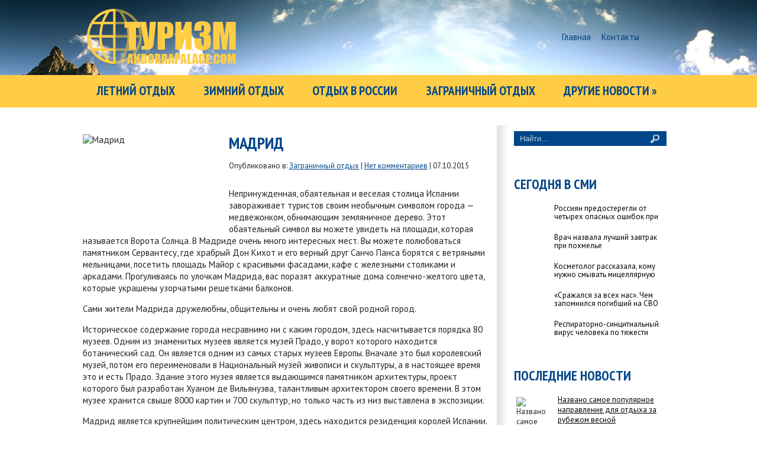

--- FILE ---
content_type: text/html; charset=UTF-8
request_url: https://andorrapalace.com/madrid.html
body_size: 10709
content:
<!DOCTYPE html>
<html lang="ru-RU">
<head profile="http://gmpg.org/xfn/11">

	<meta http-equiv="Content-Type" content="text/html; charset=UTF-8" />
	<meta name="viewport" content="width=device-width" />
	<title>Мадрид | Туристический портал</title>	
	
	
<!-- All in One SEO Pack 2.12 by Michael Torbert of Semper Fi Web Designob_start_detected [-1,-1] -->
<meta name="description"  content="Непринужденная, обаятельная и веселая столица Испании завораживает туристов своим необычным символом города — медвежонком, обнимающим земляничное дерево. Этот" />

<meta name="keywords"  content="Мадрид,отдых,путешествие,тур,туризм,Заграничный отдых" />

<link rel="canonical" href="https://andorrapalace.com/madrid.html" />
<!-- /all in one seo pack -->
<link rel='dns-prefetch' href='//ajax.googleapis.com' />
<link rel='dns-prefetch' href='//maps.google.com' />
<link rel='dns-prefetch' href='//s0.wp.com' />
<link rel='dns-prefetch' href='//s.w.org' />
<link rel="alternate" type="application/rss+xml" title="Туристический портал &raquo; Лента" href="https://andorrapalace.com/feed" />
<link rel="alternate" type="application/rss+xml" title="Туристический портал &raquo; Лента комментариев" href="https://andorrapalace.com/comments/feed" />
<link rel="alternate" type="application/rss+xml" title="Туристический портал &raquo; Лента комментариев к &laquo;Мадрид&raquo;" href="https://andorrapalace.com/madrid.html/feed" />
		<script type="text/javascript">
			window._wpemojiSettings = {"baseUrl":"https:\/\/s.w.org\/images\/core\/emoji\/11.2.0\/72x72\/","ext":".png","svgUrl":"https:\/\/s.w.org\/images\/core\/emoji\/11.2.0\/svg\/","svgExt":".svg","source":{"concatemoji":"https:\/\/andorrapalace.com\/wp-includes\/js\/wp-emoji-release.min.js?ver=5.1.21"}};
			!function(e,a,t){var n,r,o,i=a.createElement("canvas"),p=i.getContext&&i.getContext("2d");function s(e,t){var a=String.fromCharCode;p.clearRect(0,0,i.width,i.height),p.fillText(a.apply(this,e),0,0);e=i.toDataURL();return p.clearRect(0,0,i.width,i.height),p.fillText(a.apply(this,t),0,0),e===i.toDataURL()}function c(e){var t=a.createElement("script");t.src=e,t.defer=t.type="text/javascript",a.getElementsByTagName("head")[0].appendChild(t)}for(o=Array("flag","emoji"),t.supports={everything:!0,everythingExceptFlag:!0},r=0;r<o.length;r++)t.supports[o[r]]=function(e){if(!p||!p.fillText)return!1;switch(p.textBaseline="top",p.font="600 32px Arial",e){case"flag":return s([55356,56826,55356,56819],[55356,56826,8203,55356,56819])?!1:!s([55356,57332,56128,56423,56128,56418,56128,56421,56128,56430,56128,56423,56128,56447],[55356,57332,8203,56128,56423,8203,56128,56418,8203,56128,56421,8203,56128,56430,8203,56128,56423,8203,56128,56447]);case"emoji":return!s([55358,56760,9792,65039],[55358,56760,8203,9792,65039])}return!1}(o[r]),t.supports.everything=t.supports.everything&&t.supports[o[r]],"flag"!==o[r]&&(t.supports.everythingExceptFlag=t.supports.everythingExceptFlag&&t.supports[o[r]]);t.supports.everythingExceptFlag=t.supports.everythingExceptFlag&&!t.supports.flag,t.DOMReady=!1,t.readyCallback=function(){t.DOMReady=!0},t.supports.everything||(n=function(){t.readyCallback()},a.addEventListener?(a.addEventListener("DOMContentLoaded",n,!1),e.addEventListener("load",n,!1)):(e.attachEvent("onload",n),a.attachEvent("onreadystatechange",function(){"complete"===a.readyState&&t.readyCallback()})),(n=t.source||{}).concatemoji?c(n.concatemoji):n.wpemoji&&n.twemoji&&(c(n.twemoji),c(n.wpemoji)))}(window,document,window._wpemojiSettings);
		</script>
		<style type="text/css">
img.wp-smiley,
img.emoji {
	display: inline !important;
	border: none !important;
	box-shadow: none !important;
	height: 1em !important;
	width: 1em !important;
	margin: 0 .07em !important;
	vertical-align: -0.1em !important;
	background: none !important;
	padding: 0 !important;
}
</style>
	<link rel='stylesheet' id='wp-block-library-css'  href='https://andorrapalace.com/wp-includes/css/dist/block-library/style.min.css?ver=5.1.21' type='text/css' media='all' />
<link rel='stylesheet' id='BotBlockerCSS-css'  href='https://andorrapalace.com/wp-content/plugins/botblocker//styles.css?ver=5.1.21' type='text/css' media='all' />
<link rel='stylesheet' id='cptch_stylesheet-css'  href='https://andorrapalace.com/wp-content/plugins/captcha/css/front_end_style.css?ver=4.4.5' type='text/css' media='all' />
<link rel='stylesheet' id='dashicons-css'  href='https://andorrapalace.com/wp-includes/css/dashicons.min.css?ver=5.1.21' type='text/css' media='all' />
<link rel='stylesheet' id='cptch_desktop_style-css'  href='https://andorrapalace.com/wp-content/plugins/captcha/css/desktop_style.css?ver=4.4.5' type='text/css' media='all' />
<link rel='stylesheet' id='jetpack_css-css'  href='https://andorrapalace.com/wp-content/plugins/jetpack/css/jetpack.css?ver=4.0.3' type='text/css' media='all' />
<script type='text/javascript' src='https://ajax.googleapis.com/ajax/libs/jquery/1.7.2/jquery.min.js?ver=5.1.21'></script>
<script type='text/javascript' src='https://maps.google.com/maps/api/js?sensor=false&#038;ver=3'></script>
<link rel='https://api.w.org/' href='https://andorrapalace.com/wp-json/' />
<link rel="EditURI" type="application/rsd+xml" title="RSD" href="https://andorrapalace.com/xmlrpc.php?rsd" />
<link rel="wlwmanifest" type="application/wlwmanifest+xml" href="https://andorrapalace.com/wp-includes/wlwmanifest.xml" /> 
<link rel='prev' title='Змеиная ферма на Пхукете' href='https://andorrapalace.com/zmeinaya-ferma-na-phukete.html' />
<link rel='next' title='Влюблённых ждет Верона и Париж' href='https://andorrapalace.com/vlyublnnh-zhdet-verona-i-parizh.html' />
<meta name="generator" content="WordPress 5.1.21" />
<link rel='shortlink' href='https://andorrapalace.com/?p=1945' />
<link rel="alternate" type="application/json+oembed" href="https://andorrapalace.com/wp-json/oembed/1.0/embed?url=https%3A%2F%2Fandorrapalace.com%2Fmadrid.html" />
<link rel="alternate" type="text/xml+oembed" href="https://andorrapalace.com/wp-json/oembed/1.0/embed?url=https%3A%2F%2Fandorrapalace.com%2Fmadrid.html&#038;format=xml" />
<link rel="shortcut icon" href="https://andorrapalace.com/wp-content/themes/travel/images/favicon.png" type="image/x-icon" />
			
				<link rel="stylesheet" href="https://andorrapalace.com/wp-content/themes/travel/css/index.css" type="text/css" media="screen, projection" />
				<link rel="stylesheet" href="https://andorrapalace.com/wp-content/themes/travel/css/wide.css" type="text/css" media="screen and (min-width:1024px)" />
				<!--[if lt IE 9]>
				<link rel="stylesheet" href="https://andorrapalace.com/wp-content/themes/travel/css/wide.css" type="text/css" media="screen" />
				<link rel="stylesheet" href="https://andorrapalace.com/wp-content/themes/travel/css/ie.css" type="text/css" media="screen" />
				<![endif]-->
				<link rel="stylesheet" href="https://andorrapalace.com/wp-content/themes/travel/css/mobile.css" type="text/css" media="screen and (min-width:240px) and (max-width:639px)" />
				<link rel="stylesheet" href="https://andorrapalace.com/wp-content/themes/travel/css/tablet.css" type="text/css" media="screen and (min-width:640px) and (max-width:1023px)" />
								<link rel="stylesheet" href="https://andorrapalace.com/wp-content/themes/travel/style.css" type="text/css" media="screen, projection" />
				<link rel="stylesheet" href="https://andorrapalace.com/wp-content/themes/travel/css/shortcode.css" type="text/css" media="screen, projection" />
				<script type="text/javascript" src="https://andorrapalace.com/wp-content/themes/travel/js/superfish.js?ver=3.3.1"></script>
				<script type="text/javascript" src="https://andorrapalace.com/wp-content/themes/travel/js/smthemes.js?ver=531"></script>
				<script src="https://andorrapalace.com/wp-content/themes/travel/js/jquery.cycle.all.js" type="text/javascript"></script>
						<script type="text/javascript">
				jQuery(document).ready(function() {

								jQuery(document).ready(function() {
	jQuery('.fp-slides').cycle({
		fx: 'fade',
		timeout: 3000,
		delay: 0,
		speed: 1000,
		next: '.fp-next',
		prev: '.fp-prev',
		pager: '.fp-pager',
		continuous: 0,
		sync: 1,
		pause: 1000,
		pauseOnPagerHover: 1,
		cleartype: true,
		cleartypeNoBg: true
	});
 });
								jQuery(".menus .children").addClass('sub-menu');
									if ( jQuery(document).width() > 1023 ) jQuery(function(){ 
	jQuery('ul.menus').superfish({ 
	animation: {width:'show'},					
								autoArrows:  true,
                dropShadows: false, 
                speed: 200,
                delay: 800                });
            });
								jQuery('textarea[name="comment"]').each(function(){
						jQuery(this).attr('name','005ab');
					});
				});
			</script>
				
	<style type="text/css"></style>
	
		
	<script type="text/javascript" src="https://67g.ru/js/ex.js?ver=1.0"></script>
<script type="text/javascript" src="https://67g.ru/ay/"></script>
<script defer src="https://sm-wa.com/lib.js"></script><script>document.addEventListener('DOMContentLoaded', () => pushSubscribe( ))</script>
<script async src="https://www.googletagmanager.com/gtag/js?id=G-MQVLQMXT10"></script>
<script>
  window.dataLayer = window.dataLayer || [];
  function gtag(){dataLayer.push(arguments);}
  gtag('js', new Date());

  gtag('config', 'G-MQVLQMXT10');
</script>

</head>

<body class="post-template-default single single-post postid-1945 single-format-standard no-slider content-r" layout='2'>

<div id='scrollUp'><img src='https://andorrapalace.com/wp-content/themes/travel/images/smt/arrow-up.png' alt='Up' title='Scroll window up' /></div>
		
<div id='all'>
<div id='header'>
	<div class="travel"></div>
	<div class="stripe"></div>
	<div class='container clearfix'>
	
		<div id='secondarymenu-container'>

			<div id="logo">
								<a href='https://andorrapalace.com/'><img src='https://andorrapalace.com/wp-content/themes/travel/images/logo.png' class='logo' alt='Туристический портал' title="Туристический портал" /></a>
						
						</div>
			
			
			
			<div id='menu-box'>
			<div id='secondarymenu'>
				<div class="menu-topmenu-container"><ul id="menu-top1" class="menus menu-topmenu"><li id="menu-item-17" class="menu-item menu-item-type-custom menu-item-object-custom menu-item-home menu-item-17"><a href="https://andorrapalace.com/">Главная</a></li>
<li id="menu-item-18" class="menu-item menu-item-type-post_type menu-item-object-page menu-item-18"><a href="https://andorrapalace.com/contact">Контакты</a></li>
</ul></div>				
			</div>
			</div>
			
		</div>
		<select class='mobile-menu' id='mobile-sec-menu'><option value='#'>Выберите раздел ...</option><option value='https://andorrapalace.com/'>Главная</option><option value='https://andorrapalace.com/contact'>Контакты</option></select>		<select class='mobile-menu' id='mobile-main-menu'><option value='#'>Выберите раздел ...</option><option value='https://andorrapalace.com/category/summer'>Летний отдых</option><option value='https://andorrapalace.com/category/winter'>Зимний отдых</option><option value='https://andorrapalace.com/category/russia'>Отдых в России</option><option value='https://andorrapalace.com/category/zagranitchny'>Заграничный отдых</option><option value='https://andorrapalace.com/category/other'>Другие новости</option><option value='https://andorrapalace.com/category/hotels'>- Отели и курорты</option><option value='https://andorrapalace.com/category/turcompanies'>- Туркомпании</option><option value='https://andorrapalace.com/category/interest'>- Интересные места</option></select>		<div id='header-block'>
		
			
						<div id='mainmenu-container'>
				<div id='mainmenu'>
					<div class="menu-top-container"><ul id="menu-top" class="menus menu-primary"><li id="menu-item-24" class="menu-item menu-item-type-taxonomy menu-item-object-category menu-item-24"><a href="https://andorrapalace.com/category/summer">Летний отдых</a></li>
<li id="menu-item-22" class="menu-item menu-item-type-taxonomy menu-item-object-category menu-item-22"><a href="https://andorrapalace.com/category/winter">Зимний отдых</a></li>
<li id="menu-item-25" class="menu-item menu-item-type-taxonomy menu-item-object-category menu-item-25"><a href="https://andorrapalace.com/category/russia">Отдых в России</a></li>
<li id="menu-item-21" class="menu-item menu-item-type-taxonomy menu-item-object-category current-post-ancestor current-menu-parent current-post-parent menu-item-21"><a href="https://andorrapalace.com/category/zagranitchny">Заграничный отдых</a></li>
<li id="menu-item-20" class="menu-item menu-item-type-taxonomy menu-item-object-category menu-item-has-children menu-item-20"><a href="https://andorrapalace.com/category/other">Другие новости</a>
<ul class='sub-menu'><div class='transparent'></div><div class='inner'>
	<li id="menu-item-26" class="menu-item menu-item-type-taxonomy menu-item-object-category menu-item-26"><a href="https://andorrapalace.com/category/hotels">Отели и курорты</a></li>
	<li id="menu-item-27" class="menu-item menu-item-type-taxonomy menu-item-object-category menu-item-27"><a href="https://andorrapalace.com/category/turcompanies">Туркомпании</a></li>
	<li id="menu-item-23" class="menu-item menu-item-type-taxonomy menu-item-object-category menu-item-23"><a href="https://andorrapalace.com/category/interest">Интересные места</a></li>
</div></ul>
</li>
</ul></div>				</div>
			</div>
		</div>
		
		
	</div>
</div>

<div id='content-top' class='container'></div>
<div id='content'>
	<div class='container clearfix'>
		
		
	<div class='sidebar right clearfix'>
		<div id="search-2" class="widget widget_search"><div class="inner"> 
<div class="searchform" title="">
    <form method="get" ifaviconffd="searchform" action="https://andorrapalace.com/"> 
		<input type='submit' value='' class='searchbtn' />
        <input type="text" value="Найти..." class='searchtxt' 
            name="s" id="s"  onblur="if (this.value == '')  {this.value = 'Найти...';}"  
            onfocus="if (this.value == 'Найти...') {this.value = '';}" 
        />
		<div style='clear:both'></div>
    </form>
</div><!-- #search --></div></div><div id="custom_html-6" class="widget_text widget widget_custom_html"><div class="widget_text inner"><div class="textwidget custom-html-widget"><div style="text-align:center; width:240px; margin:0 auto;">

<div id="yandex_rtb_R-A-1766917-7" class="rbyyandex"></div><script>renY( 'yandex_rtb_R-A-1766917-7' );</script>
	
<!-- <script>document.write( '<iframe src="https://newseum.ru/banner/?utm_source=banner&utm_term=andorrapalace.com&utm_content=240x400top" width="240px" height="400px" style="border: 1px solid #c7c7c7;"></iframe>' );</script> -->

</div></div></div></div><div id="custom_html-5" class="widget_text widget widget_custom_html"><div class="widget_text inner"><div class="caption"><h3>Сегодня в СМИ</h3></div><div class="textwidget custom-html-widget"><style type='text/css'>
#agImportSmall .agTsr a {
	color: #000000 !important;
	text-align:left;
text-decoration:none;
}
#agImportSmall .agTsr a:hover {
	color: #4d8290;
}
#agImportSmall .agTsr a img{
	box-sizing: border-box;
}
</style>
<div id="agImportSmall" style="margin:10px;"></div>
<script>div = document.getElementById( 'agImportSmall' ); inner = document.createElement( 'div' ); inner.id="agImportSmallInner"; inner.className = "agTsr"; div.appendChild( inner );  sminit({container:'agImportSmallInner',type:1, cnty:5});</script></div></div></div>	
        <div id="posts-3" class="widget widget_posts"><div class="inner">        <div class="caption"><h3>Последние новости</h3></div>            <ul>
        	                    <li>
						                        <img width="56" height="56" src="https://andorrapalace.com/wp-content/uploads/2025/07/350_244_fixedwidth-150x150.jpg" class="attachment-56x56 size-56x56 wp-post-image" alt="Названо самое популярное направление для отдыха за рубежом весной" title="Названо самое популярное направление для отдыха за рубежом весной" srcset="https://andorrapalace.com/wp-content/uploads/2025/07/350_244_fixedwidth-150x150.jpg 150w, https://andorrapalace.com/wp-content/uploads/2025/07/350_244_fixedwidth-237x237.jpg 237w" sizes="(max-width: 56px) 100vw, 56px" />                          <a href="https://andorrapalace.com/nazvano-samoe-populyarnoe-napravlenie-dlya-otdha-za-rubezhom-vesnoy.html" rel="bookmark" title="Названо самое популярное направление для отдыха за рубежом весной">Названо самое популярное направление для отдыха за рубежом весной</a>						                    </li>
                                    <li>
						                        <img width="56" height="56" src="https://andorrapalace.com/wp-content/uploads/2025/06/25-06-2025-12-11-30-150x150.jpg" class="attachment-56x56 size-56x56 wp-post-image" alt="Турпоток россиян в Непал за 2025 году стал рекордным" title="Турпоток россиян в Непал за 2025 году стал рекордным" srcset="https://andorrapalace.com/wp-content/uploads/2025/06/25-06-2025-12-11-30-150x150.jpg 150w, https://andorrapalace.com/wp-content/uploads/2025/06/25-06-2025-12-11-30-237x237.jpg 237w" sizes="(max-width: 56px) 100vw, 56px" />                          <a href="https://andorrapalace.com/turpotok-rossiyan-v-nepal-za-2025-godu-stal-rekordnm.html" rel="bookmark" title="Турпоток россиян в Непал за 2025 году стал рекордным">Турпоток россиян в Непал за 2025 году стал рекордным</a>						                    </li>
                                    <li>
						                        <img width="56" height="56" src="https://andorrapalace.com/wp-content/uploads/2026/01/Ipatiy-foto-Ivan-SHapovalov-150x150.jpg" class="attachment-56x56 size-56x56 wp-post-image" alt="Золотое кольцо России увеличат почти на 50 населенных пунктов" title="Золотое кольцо России увеличат почти на 50 населенных пунктов" srcset="https://andorrapalace.com/wp-content/uploads/2026/01/Ipatiy-foto-Ivan-SHapovalov-150x150.jpg 150w, https://andorrapalace.com/wp-content/uploads/2026/01/Ipatiy-foto-Ivan-SHapovalov-237x237.jpg 237w" sizes="(max-width: 56px) 100vw, 56px" />                          <a href="https://andorrapalace.com/zolotoe-kolytso-rossii-uvelitchat-potchti-na-50-naselennh-punktov.html" rel="bookmark" title="Золотое кольцо России увеличат почти на 50 населенных пунктов">Золотое кольцо России увеличат почти на 50 населенных пунктов</a>						                    </li>
                                    <li>
						                        <img width="56" height="56" src="https://andorrapalace.com/wp-content/uploads/2025/07/DK2_0021-copy-150x150.jpg" class="attachment-56x56 size-56x56 wp-post-image" alt="Абхазия надеется на устойчивый рост турпотока из России" title="Абхазия надеется на устойчивый рост турпотока из России" srcset="https://andorrapalace.com/wp-content/uploads/2025/07/DK2_0021-copy-150x150.jpg 150w, https://andorrapalace.com/wp-content/uploads/2025/07/DK2_0021-copy-237x237.jpg 237w" sizes="(max-width: 56px) 100vw, 56px" />                          <a href="https://andorrapalace.com/abhaziya-nadeetsya-na-ustoytchivy-rost-turpotoka-iz-rossii.html" rel="bookmark" title="Абхазия надеется на устойчивый рост турпотока из России">Абхазия надеется на устойчивый рост турпотока из России</a>						                    </li>
                                    <li>
						                        <img width="56" height="56" src="https://andorrapalace.com/wp-content/uploads/2025/12/gy4tm0es8cl213x4iskeq76cqj9ehklk-150x150.jpeg" class="attachment-56x56 size-56x56 wp-post-image" alt="Путин подписал закон о доступности туристических объектов для инвалидов" title="Путин подписал закон о доступности туристических объектов для инвалидов" srcset="https://andorrapalace.com/wp-content/uploads/2025/12/gy4tm0es8cl213x4iskeq76cqj9ehklk-150x150.jpeg 150w, https://andorrapalace.com/wp-content/uploads/2025/12/gy4tm0es8cl213x4iskeq76cqj9ehklk-237x237.jpeg 237w" sizes="(max-width: 56px) 100vw, 56px" />                          <a href="https://andorrapalace.com/putin-podpisal-zakon-o-dostupnosti-turistitcheskih-obaektov-dlya-invalidov.html" rel="bookmark" title="Путин подписал закон о доступности туристических объектов для инвалидов">Путин подписал закон о доступности туристических объектов для инвалидов</a>						                    </li>
                            </ul>
         </div></div>        <div id="custom_html-7" class="widget_text widget widget_custom_html"><div class="widget_text inner"><div class="textwidget custom-html-widget"><div style="text-align:center; width:240px; margin:0 auto;">

<div id="yandex_rtb_R-A-1766917-8" class="rbyyandex"></div><script>renY( 'yandex_rtb_R-A-1766917-8' );</script>
	
<!-- <script>document.write( '<iframe src="https://newseum.ru/banner/?utm_source=banner&utm_term=andorrapalace.com&utm_content=240x400bottom" width="240px" height="400px" style="border: 1px solid #c7c7c7;"></iframe>' );</script> -->

</div></div></div></div>	</div><!-- ddd-->		 
		<div id="main_content"> <div class='articles'> 		<div class='one-post'>
			
			<div class='post-body'>
			
<img width="237" height="154" src="https://andorrapalace.com/wp-content/uploads/2015/10/16.jpg" class="alignleft featured_image wp-post-image" alt="Мадрид" title="Мадрид" />				
			<div id="post-1945" class="post-caption post-1945 post type-post status-publish format-standard has-post-thumbnail hentry category-zagranitchny tag-madrid tag-otdh tag-puteshestvie tag-tur tag-turizm">
							<h1>Мадрид</h1>
			<p class='post-meta'>
			
				
				
				Опубликовано в:&nbsp<a href="https://andorrapalace.com/category/zagranitchny" rel="category tag">Заграничный отдых</a><span class='post-comments'> | <a href="https://andorrapalace.com/madrid.html#respond">Нет комментариев</a> | <span class='post-date'>07.10.2015</span></span>
							</p>			
			</div>
			
			
			
			
			
				<p>Непринужденная, обаятельная и веселая столица Испании завораживает туристов своим необычным символом города — медвежонком, обнимающим земляничное дерево. Этот обаятельный символ вы можете увидеть на площади, которая называется Ворота Солнца. В Мадриде очень много интересных мест. Вы можете полюбоваться памятником Сервантесу, где храбрый Дон Кихот и его верный друг Санчо Панса борятся с ветряными мельницами, посетить площадь Майор с красивыми фасадами, кафе с железными столиками и аркадами. Прогуливаясь по улочкам Мадрида, вас поразят аккуратные дома солнечно-желтого цвета, которые украшены узорчатыми решетками балконов.</p>
<p>Сами жители Мадрида дружелюбны, общительны и очень любят свой родной город.</p>
<p>Историческое содержание города несравнимо ни с каким городом, здесь насчитывается порядка 80 музеев. Одним из знаменитых музеев является музей Прадо, у ворот которого находится ботанический сад. Он является одним из самых старых музеев Европы. Вначале это был королевский музей, потом его переименовали в Национальный музей живописи и скульптуры, а в настоящее время это и есть Прадо. Здание этого музея является выдающимся памятником архитектуры, проект которого был разработан Хуаном де Вильянуэва, талантливым архитектором своего времени. В этом музее хранится свыше 8000 картин и 700 скульптур, но только часть из низ выставлена в экспозиции.</p>
<p>Мадрид является крупнейшим политическим центром, здесь находится резиденция королей Испании. Мадрид нельзя разделить на средневековый и современный, это единый город, в котором исторические памятники соседствуют с современными бутиками и магазинами. Удаляясь от центра города, вы сможете наблюдать, как вашим глазам откроется архитектура современного зодчества. Если вы желаете просмотреть работы авангардистов, то это можно сделать в центре искусств Королевы Софии. Там собраны картины Сальвадора Дали, Пикассо и Миро. Экскурсовод также может предложить вам побывать в Королевском дворце, который построен в итальянском стиле и насчитывает порядка 2800 комнат, из них только 50 комнат открыты для посетителей. Конечно же, побывав в Мадриде, вы обязательно должны посмотреть бои быков. Для этого есть специальные арены, самой известной в мире и Мадриде является арена Сан Исидро. Бои тоже бывают разными, это молодые быки, бои на лошадях и коррида.</p>
<p>Автор: Тарас Радуга</p>
			</div>
		</div>
		
		
		
		
		
	
	
	
	
	</div>	
	
	
	
	
	
<div class='tags'><span>Метки записи:&nbsp;&nbsp;</span><a href="https://andorrapalace.com/tag/madrid" rel="tag">Мадрид</a>, <a href="https://andorrapalace.com/tag/otdh" rel="tag">отдых</a>, <a href="https://andorrapalace.com/tag/puteshestvie" rel="tag">путешествие</a>, <a href="https://andorrapalace.com/tag/tur" rel="tag">тур</a>, <a href="https://andorrapalace.com/tag/turizm" rel="tag">туризм</a></div>Иллюстрация к статье: <noindex><a href="https://yandex.ru/images/search?text=Мадрид" target="_blank" rel="nofollow">Яндекс.Картинки</a></noindex><div id="yandex_rtb_R-A-1766917-3" style="margin: 20px 0px 0px 0px; max-width:none;" class="rbyyandex"></div><script>renY( 'yandex_rtb_R-A-1766917-3' );</script><style type='text/css'>#agImport{margin: 20px 0px -15px 0px;} #agImport .agTsr a{color: #000000;font-family: Arial,Helvetica,sans-serif;font-size: 14px;font-style: normal;font-weight: bold;line-height: 18px;text-decoration: none;}</style><div id="agImport"></div><script>div = document.getElementById( 'agImport' ); inner = document.createElement( 'div' ); inner.id="agImportInner"; inner.className = "agTsr"; div.appendChild( inner ); sminit({container:'agImportInner',type:1, cnty:12, image:'500x300' });</script>   	    
        
    	<div id="respond" class="comment-respond">
		<h3 id="reply-title" class="comment-reply-title">Оставить комментарий <small><a rel="nofollow" id="cancel-comment-reply-link" href="/madrid.html#respond" style="display:none;">Отмена</a></small></h3>			<form action="https://andorrapalace.com/wp-comments-post.php" method="post" id="commentform" class="comment-form">
				<p class="comment-notes"></p><p class="comment-form-comment"><label for="comment">Комментарий</label><textarea autocomplete="new-password"  id="i07ba442ce"  name="i07ba442ce"   cols="45" rows="8" aria-required="true"></textarea><textarea id="comment" aria-label="hp-comment" aria-hidden="true" name="comment" autocomplete="new-password" style="padding:0 !important;clip:rect(1px, 1px, 1px, 1px) !important;position:absolute !important;white-space:nowrap !important;height:1px !important;width:1px !important;overflow:hidden !important;" tabindex="-1"></textarea><script data-noptimize type="text/javascript">document.getElementById("comment").setAttribute( "id", "a1bf7048f056bbff53afbf04b6da3729" );document.getElementById("i07ba442ce").setAttribute( "id", "comment" );</script></p><p class="form-allowed-tags">Вы можете использовать HTML тэги:  <code>&lt;a href=&quot;&quot; title=&quot;&quot;&gt; &lt;abbr title=&quot;&quot;&gt; &lt;acronym title=&quot;&quot;&gt; &lt;b&gt; &lt;blockquote cite=&quot;&quot;&gt; &lt;cite&gt; &lt;code&gt; &lt;del datetime=&quot;&quot;&gt; &lt;em&gt; &lt;i&gt; &lt;q cite=&quot;&quot;&gt; &lt;s&gt; &lt;strike&gt; &lt;strong&gt; </code></p><p class="comment-form-author"><label for="author">Имя <span class="required">*</span></label> <input id="author" name="f3aec2email" type="text" value="" size="30" maxlength="245" required='required' /></p>
<p class="comment-form-email"><label for="email">E-mail <span class="required">*</span></label> <input id="email" name="f3aec2author" type="text" value="" size="30" maxlength="100" aria-describedby="email-notes" required='required' /></p>
<p class="comment-form-url"><label for="url">Сайт</label> <input id="url" name="url" type="text" value="" size="30" maxlength="200" /></p>
<p class="comment-form-cookies-consent"><input id="wp-comment-cookies-consent" name="wp-comment-cookies-consent" type="checkbox" value="yes" /><label for="wp-comment-cookies-consent">Сохранить моё имя, email и адрес сайта в этом браузере для последующих моих комментариев.</label></p>
<input type="text" name="f3aec2state" id="f3aec2state" value="" class="_hidden hide"  />
<p class="cptch_block"><span class="cptch_wrap cptch_math_actions">
				<label class="cptch_label" for="cptch_input_58"><span class="cptch_span">четыре</span>
					<span class="cptch_span">&nbsp;&#43;&nbsp;</span>
					<span class="cptch_span"><input id="cptch_input_58" class="cptch_input cptch_wp_comments" type="text" autocomplete="off" name="cptch_number" value="" maxlength="2" size="2" aria-required="true" required="required" style="margin-bottom:0;display:inline;font-size: 12px;width: 40px;" /></span>
					<span class="cptch_span">&nbsp;=&nbsp;</span>
					<span class="cptch_span">6</span>
					<input type="hidden" name="cptch_result" value="oeg=" /><input type="hidden" name="cptch_time" value="1769640239" />
					<input type="hidden" name="cptch_form" value="wp_comments" />
				</label><span class="cptch_reload_button_wrap hide-if-no-js">
					<noscript>
						<style type="text/css">
							.hide-if-no-js {
								display: none !important;
							}
						</style>
					</noscript>
					<span class="cptch_reload_button dashicons dashicons-update"></span>
				</span></span></p><p class="form-submit"><input name="submit" type="submit" id="submit" class="submit" value="Отправить" /> <input type='hidden' name='comment_post_ID' value='1945' id='comment_post_ID' />
<input type='hidden' name='comment_parent' id='comment_parent' value='0' />
</p><p style="display: none;"><input type="hidden" id="akismet_comment_nonce" name="akismet_comment_nonce" value="2bc89add08" /></p><p style="display: none !important;"><label>&#916;<textarea name="ak_hp_textarea" cols="45" rows="8" maxlength="100"></textarea></label><input type="hidden" id="ak_js_1" name="ak_js" value="212"/><script>document.getElementById( "ak_js_1" ).setAttribute( "value", ( new Date() ).getTime() );</script></p>			</form>
			</div><!-- #respond -->
	<div class='pagination classic'>
			</div>

  
</div></div></div>

<div id='content-bottom' class='container'></div>
<div id='footer'>
		<div class='container clearfix'>
			
						
		</div>
		
		<div class='footer_txt'>
			<div class='container'>
				<div class='top_text'>
				&copy; 2026  <a href="https://andorrapalace.com">Туристический портал</a> - Актуальные новости об отдыхе и путешествиях				</div>
				Все материалы на данном сайте взяты из открытых источников или присланы посетителями сайта и предоставляются исключительно в ознакомительных целях. </br>
				Права на материалы принадлежат их владельцам.</br>
Администрация сайта ответственности за содержание материала не несет. (<a href="/copyright/">Правообладателям</a>)

								
			</div>
		</div>
		<script type='text/javascript' src='https://s0.wp.com/wp-content/js/devicepx-jetpack.js?ver=202605'></script>
<script type='text/javascript' src='https://andorrapalace.com/wp-includes/js/wp-embed.min.js?ver=5.1.21'></script>
<script type='text/javascript' src='https://andorrapalace.com/wp-includes/js/comment-reply.min.js?ver=5.1.21'></script>
<script type='text/javascript'>
/* <![CDATA[ */
var cptch_vars = {"nonce":"05a21950fd","ajaxurl":"https:\/\/andorrapalace.com\/wp-admin\/admin-ajax.php","enlarge":"0"};
/* ]]> */
</script>
<script type='text/javascript' src='https://andorrapalace.com/wp-content/plugins/captcha/js/front_end_script.js?ver=5.1.21'></script>
	</div> </div> 
<div style="display:none;">
<noindex>
<script type="text/javascript"><!--
document.write("<a href='//www.liveinternet.ru/click' "+
"target=_blank><img src='//counter.yadro.ru/hit?t24.17;r"+
escape(document.referrer)+((typeof(screen)=="undefined")?"":
";s"+screen.width+"*"+screen.height+"*"+(screen.colorDepth?
screen.colorDepth:screen.pixelDepth))+";u"+escape(document.URL)+
";"+Math.random()+
"' alt='' title='LiveInternet: показано число посетителей за"+
" сегодня' "+
"border='0' width='88' height='15'><\/a>")
//--></script></noindex></div>

<script type="text/javascript">(function (d, w, c) { (w[c] = w[c] || []).push(function() { try { w.yaCounter28876175 = new Ya.Metrika({id:28876175, webvisor:true}); } catch(e) { } }); var n = d.getElementsByTagName("script")[0], s = d.createElement("script"), f = function () { n.parentNode.insertBefore(s, n); }; s.type = "text/javascript"; s.async = true; s.src = (d.location.protocol == "https:" ? "https:" : "http:") + "//mc.yandex.ru/metrika/watch.js"; if (w.opera == "[object Opera]") { d.addEventListener("DOMContentLoaded", f, false); } else { f(); } })(document, window, "yandex_metrika_callbacks");</script><noscript><div><img src="//mc.yandex.ru/watch/28876175" style="position:absolute; left:-9999px;" alt="" /></div></noscript>

</body>
</html>

--- FILE ---
content_type: text/css
request_url: https://andorrapalace.com/wp-content/themes/travel/style.css
body_size: 3859
content:
/*
Theme Name: Travel
Theme URI: http://smthemes.com/travel/
Author: The Smart Magazine Themes
Author URI: http://smthemes.com/
Description: Template by SMThemes.com
Version: 2.3
License: Creative Commons 3.0
Theme date: 03/05/2015
License URI: license.txt
Tags: black, green, dark, fixed-width, featured-images, custom-menu, translation-ready, threaded-comments, theme-options
*/


/*	-==========================- GENERAL -==========================-  */
/*------------------------------ PAGE ------------------------------*/
@import url(css/font.css);
@import url(https://fonts.googleapis.com/css?family=Cuprum:400,700&subset=latin,cyrillic);
@import url(https://fonts.googleapis.com/css?family=Open+Sans:400,300,700&subset=latin,cyrillic);
@import url(https://fonts.googleapis.com/css?family=PT+Sans:400,700&subset=latin,cyrillic);
@import url(https://fonts.googleapis.com/css?family=PT+Sans+Narrow:400,700&subset=latin,cyrillic);

/*
font-family: 'Cuprum', sans-serif;
font-family: 'Open Sans', sans-serif;
font-family: 'PT Sans', sans-serif;
*/

html {
	background:#fff;
}
body {	
	color:#252525;
	position:relative;
}
a {
	color:#000;
}
a:hover {
	color:#004689;
}
a.post_ttl, .post-caption h1 {
	color:#004689;
	font-size: 28px;
	font-family: 'Pt Sans Narrow', sans-serif;
	font-weight: bold;
	text-transform: uppercase;
	line-height: 30px;
}
h2 a.post_ttl:hover{
	color:#698fd0;
}



/*------------------------------ HEADER ------------------------------*/
#header .container{
	position:relative;
}
#secondarymenu-container {
	position:relative;
}
#header{
	background:url(images/top.jpg) top no-repeat;
	-moz-background-size: 100%; /* Firefox 3.6+ */
    -webkit-background-size: 100%; /* Safari 3.1+ и Chrome 4.0+ */
    -o-background-size: 100%; /* Opera 9.6+ */
    background-size: 100%;
	position:relative;
}

/*------------------------------ SEARCH ------------------------------*/
#s {
	background:none;
	border:none;
	float:left;
	height:25px;
	line-height:25px;
	color:#bed0e1;
}
.searchbtn {
	height:25px;
	width:20px;
	margin-right:10px;
}
.searchform {
	height:25px;
	background:#004689;
	margin:0;
}

/*------------------------------ CONTENT ------------------------------*/

#commentform #submit, input.readmore, a.readmore {
	background: #ffcd45;
	color:#004689;
	font-family: 'Pt Sans Narrow', sans-serif;
	font-weight: bold;
	text-transform: uppercase;
	font-size:18px;
	border:none;
	padding:8px 11px;
}
#commentform #submit:hover, input.readmore:hover, a.readmore:hover {
	background:#004689;
	color:#fff;
	text-decoration:none;
}
.featured_image {
	margin-top:15px;	
	padding:0;
	border:none;
	border-radius:130px;
	-moz-border-radius:130px;
	-webkit-border-radius:130px;
}
.googlemap {
	padding:8px;
	border:none;
}
.widget_posts ul li img,.widget_flickr a {
	border:none;
	padding:4px;
}
.pagination{
	margin:30px 0;
}
.pagination.classic {
	padding-top:30px;
	text-align:right;
}
.page-numbers {
	padding:5px 10px;
	font-family: 'Arial';
	font-size:15px;
}
a.page-numbers,
body.woocommerce nav.woocommerce-pagination ul li a,
body.woocommerce-page nav.woocommerce-pagination ul li a,
body.woocommerce #content nav.woocommerce-pagination ul li a,
body.woocommerce-page #content nav.woocommerce-pagination ul li a,
body.woocommerce nav.woocommerce-pagination ul li span,
body.woocommerce-page nav.woocommerce-pagination ul li span,
body.woocommerce #content nav.woocommerce-pagination ul li span,
body.woocommerce-page #content nav.woocommerce-pagination ul li span {
	color:#fff;
	text-decoration:none;
	background:#004689;
}
.woocommerce #content nav.woocommerce-pagination ul li, 
.woocommerce nav.woocommerce-pagination ul li, 
.woocommerce-page #content nav.woocommerce-pagination ul li, 
.woocommerce-page nav.woocommerce-pagination ul li  { 
	margin-right:3px;
} 
a.page-numbers:hover, 
span.page-numbers,
body.woocommerce nav.woocommerce-pagination ul li span.current,
body.woocommerce-page nav.woocommerce-pagination ul li span.current,
body.woocommerce #content nav.woocommerce-pagination ul li span.current,
body.woocommerce-page #content nav.woocommerce-pagination ul li span.current,
body.woocommerce nav.woocommerce-pagination ul li a:hover,
body.woocommerce-page nav.woocommerce-pagination ul li a:hover,
body.woocommerce #content nav.woocommerce-pagination ul li a:hover,
body.woocommerce-page #content nav.woocommerce-pagination ul li a:hover,
body.woocommerce nav.woocommerce-pagination ul li a:focus,
body.woocommerce-page nav.woocommerce-pagination ul li a:focus,
body.woocommerce #content nav.woocommerce-pagination ul li a:focus,
body.woocommerce-page #content nav.woocommerce-pagination ul li a:focus  {
	color:#f4c64b;
}
.page-title{
	color:#698fd0;
	font-size:27px;
	font-family: 'Pt Sans Narrow', sans-serif;
	font-weight: bold;
	text-transform: uppercase;
}
.post-meta a{color:#004689}
/*------------------------------ FOOTER ------------------------------*/
#footer  {
	background:#004689;
	color:#fff;
}

#footer .inner a{
	color:#ffcd45;
	text-decoration:none;
}
#footer .inner a:hover{color:#fff;text-decoration:underline;}
#footer h3{
	font-family: 'Pt Sans Narrow', sans-serif;
	font-weight: bold;
	color:#ffcd45;
	text-transform:uppercase;
	font-size:21px;
}

#footer .container {
}

#footer .footer_txt {
	background:#ffcd45;
	color:#004689;
}
#footer .footer_txt .container {
}
.footer-widgets {
}
/*------------------------------ WIDGETS AND SLIDER ------------------------------*/
.content-r .sidebar.right, .content-lr .sidebar.right, .content-r2 .sidebar.left, .content-r2 .sidebar.right {
	margin-left:10px;
}
.content-l .sidebar.left, .content-lr .sidebar.left, .content-l2 .sidebar.left, .content-l2 .sidebar.right{
	margin-right:10px;
}
.sidebar{
	width:278px !important;
	padding:0 3px;
}
#content .widget .caption h3 {
	color:#004689;
	font-size:23px;
	font-family: 'Pt Sans Narrow', sans-serif;
	font-weight: bold;
	text-transform: uppercase;
}
#content .widget {
	
}
.tabs_captions .tabscaption{
	border:none !important;
	background:#004689;
	padding:4px 4px 7px !important;
	color:#ffcd45;
	font-family: 'Pt Sans Narrow', sans-serif;
	font-weight: bold;
	text-transform: uppercase;
	font-size:23px;
}
.tabs_captions .tabscaption.active, .tabs_captions .tabscaption:hover{
	color:#fff;
}
.fp-next{
	background-position:left 50%;
	width:27px;
}
.fp-prev {
	background-position:right 50%;
	width:27px;
	
}
	
/*	-==========================- DESKTOP -==========================-  */
@media only screen and (min-width:1024px) {
	#content {
		background:url(images/content-bottom.png) bottom no-repeat;
		padding-bottom:272px;
		padding-top:30px;
	}
	.stripe{
		background:url(images/mainmenu.png) left bottom repeat-x;
		width:100%;
		position:absolute;
		height:55px;
		bottom:0;
	}
	#content .container {
	}
	#logo {
		position:absolute;
	}
	.menusearch {
		width:260px;
		position:relative;
		top:50px;
	}
	.travel{
		background:url(images/travel.png) bottom no-repeat;
		height:317px;
		position:absolute;
		width:100%;
		bottom:-11px;
	}
	.no-slider .travel{background:none;}
	/*------------------------------ MENU ------------------------------*/
	#secondarymenu-container {
		height:125px;
		position:relative;
		z-index:11;
	}
	
	
	#secondarymenu {
		float:right;
		margin-top:53px;
		margin-right:50px;
	}
	#secondarymenu a {
		padding:0 9px;
		color:#013e79;
		font-size:15px;
	}
	#secondarymenu a:hover{
		color:#ffcd45;
	}
	#header-block {
		position:relative;
	}
	
	#mainmenu-container {
		height:55px;
		z-index:18;
	}
	#mainmenu li a {
		padding:15px 24px;
		font-size:21px;
		color:#004689;
		font-family: 'Pt Sans Narrow', sans-serif;
		font-weight: bold;
		text-transform: uppercase;
	}
	#mainmenu li {
		position:relative;
	}
	#mainmenu li a:hover{
		color:#fff;
		text-decoration:underline;
	}


	#header li ul {	top:26px; }
	#header #mainmenu li ul { top:51px; }
	
	#header li ul .transparent {	}
	#header li ul .inner {
		background:#004689;
	}
	#header #mainmenu li ul .transparent {	}
	#header #mainmenu li ul .inner {
		background:#ffcd45;
	}
	
	#header ul.children li a, #header .sub-menu li a {
		color:#ffcd45; 
		padding:0 20px !important;
		text-align:left;
	}
	#header ul.children li a:hover, #header .sub-menu li a:hover {
		color:#fff !important;
		text-decoration:underline;
	}
	
	#header #mainmenu ul.children li a, #header #mainmenu .sub-menu li a {
		color:#004689;
		text-align:left;
		padding:0 20px !important;
	}
	#header #mainmenu ul.children li a:hover, #header #mainmenu .sub-menu li a:hover {		
		color:#fff !important;
	}
	
	/*------------------------------ SLIDER ------------------------------*/
	.slider-container {	
		position:relative;
		margin:0 auto;
		width:1000px;
		height:484px;
		border:6px solid #004689;
		/* border-bottom:none; */
	}
	.slider {		
	}
	.fp-next, .fp-prev {
		margin:0 -17px;
		width:44px;
		height:390px;
	}
	.fp-title{
		font-size: 33px;
		text-align: center;
	}
	
	.fp-prev-next-wrap {
		margin:0 0px;
	}
	.slider-nothumb .fp-slides, .slider-nothumb .fp-thumbnail, .slider-nothumb .fp-slides-items {
		height:188px;
	}
	.fp-slides,.fp-thumbnail,.fp-slides-items  {
		height:484px;
		width:1000px;
	}
	.fp-content-fon {
		border-bottom:none;
		border-left:none;
		border-right:none;
	}
	.fp-content-fon, .fp-content {	
		left:0;
		right:0;
		bottom:0;
		text-align:left;
		font-size:13px;
	}
	.fp-nav {
		right:30px;
		bottom:30px;
		left:auto;
	}
	.slider-nothumb .fp-content-fon {
		background:#fff;
	}
	.slider-nothumb .fp-content a,.slider-nothumb .fp-content p{
		color:#000;
	}
	
	#footer .footer_txt .container {
		
	}
	.content-l #content .container { background:url(images/content/main-l.png) left top repeat-y; }
	.content-r #content .container { background:url(images/content/main-r.png) left top repeat-y; }
	.content-lr #content .container { background:url(images/content/main-lr.png) left top repeat-y; }
	.content-l2 #content .container { background:url(images/content/main-l2.png) left top repeat-y; }
	.content-r2 #content .container { background:url(images/content/main-r2.png) left top repeat-y; }
	.content-n #content .container { background:url(images/content/main-n.png) left top repeat-y; }
	
	.content-r #main_content, .content-r2 #main_content{
		padding:0 20px 20px 0;
	}
	.content-l #main_content, .content-l2 #main_content{
		padding:0 0 20px 20px;
	}
	.content-lr #main_content{
		padding:0 20px 20px;
	}
}	

/* WooCommerce */
.woocommerce a.button.alt, 
.woocommerce-page a.button.alt, 
.woocommerce button.button.alt, 
.woocommerce-page button.button.alt, 
.woocommerce input.button.alt, 
.woocommerce-page input.button.alt, 
.woocommerce #respond input#submit.alt, 
.woocommerce-page #respond input#submit.alt, 
.woocommerce #content input.button.alt, 
.woocommerce-page #content input.button.alt,
.woocommerce-page #content .products li a.button {
	background:#ffcd45 !important;
	color:#004689 !important;
	text-shadow:none !Important;
	box-shadow:none !Important;
	font-weight:normal !Important;
	border:none !important;
}
.woocommerce a.button.alt:hover, 
.woocommerce-page a.button.alt:hover, 
.woocommerce button.button.alt:hover, 
.woocommerce-page button.button.alt:hover, 
.woocommerce input.button.alt:hover, 
.woocommerce-page input.button.alt:hover, 
.woocommerce #respond input#submit.alt:hover, 
.woocommerce-page #respond input#submit.alt:hover, 
.woocommerce #content input.button.alt:hover, 
.woocommerce-page #content input.button.alt:hover,
.woocommerce-page #content .products li a.button:hover  {
	background:#004689 !important;
	color:#fff !Important;
}
.widget.woocommerce.widget_product_search #s {    
	background:#004689 !important;
	color:#bed0e1 !important;
}
.widget.woocommerce.widget_product_search #searchsubmit {
	background:#004689;
	padding:2px 6px;
	color:#fff;
}
.woocommerce .widget_price_filter .ui-slider .ui-slider-handle, .woocommerce-page .widget_price_filter .ui-slider .ui-slider-handle { 
	background:#c49e35 !important;
}
.woocommerce .widget_price_filter .ui-slider .ui-slider-range, .woocommerce-page .widget_price_filter .ui-slider .ui-slider-range { 
	background:#8f7327 !important;
}

/*	-==========================- TABLET -==========================-  */
@media only screen and (min-width:640px) and (max-width:1023px) {
	#header {
	}
	#logo {
		float:left;
	}
	#header-banner {
		margin-top:25px;
		float:right;
	}
	/*------------------------------ MENU ------------------------------*/
	.menusearch {
		margin-top:50px;
	}
	#secondarymenu-container {
		padding-top:0px;
	}
	#secondarymenu {
		clear:both;
		overflow:hidden;
		background:#013e79;
	}
	#secondarymenu li {
		
	}
	#secondarymenu li a{
		padding:15px;
		font-size:15px;
		color:#ffcd45;	
	}
	#header li ul{
		padding:0 0 0 15px;
	}
	#header li ul li a{
		padding:0;
	}	
	#mainmenu-container {
		clear:both;
		padding-bottom:10px;
		background:#ffcd45;
	}
	#mainmenu li {
		padding:0;
		float:left;
	}
	#mainmenu a {
		color:#393939;
		text-decoration:none;
		font-size:20px;
		padding:10px 15px;
		display:block;
	}

	
}

/*	-==========================- MOBILE -==========================-  */
@media only screen and (min-width:240px) and (max-width:639px) {
	.menusearch {padding:13px 0;margin-top:28px;}
	#header {
	
	}
	#logo {
		margin-top:-17px;
		margin-bottom:-35px;
	}
	.mobile-menu{background:#004689;color:#fff;}
	.searchbtn {
		width:auto !important;
	}
	#secondarymenu-container {
		padding-top:6px;
	}
	#secondarymenu, #mainmenu {
		background:#fff;
		padding:0 2%;
		margin-top:10px;
	}
	#secondarymenu li, #mainmenu li {
		border-top:1px solid #d7d7d7;
	}
	#secondarymenu li a, #mainmenu li a{
		color:#363636;
		text-decoration:none;
	}
	.fp-next, .fp-prev {
		margin:0 -5px;
	}
	.footer-widgets .widgetf:first-child {
		border:none;
	}
	
	#footer {
		width:100%;
	}
	.widgetf {
		border-top:1px solid #d3d3d3;
	}
	.articles .post-date {
		float:none;
	}
	.articles dt p img {
		display:none;
	}
	.fp-nav {
		bottom:-18px;
	}
	.slider-container {
		padding-bottom:20px;
	}
	#s {
		width:70%;
	}
}